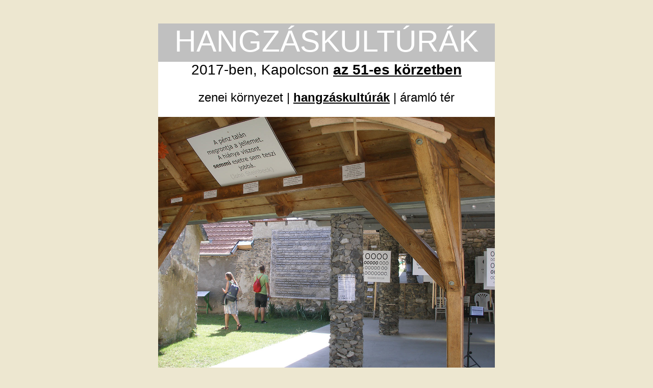

--- FILE ---
content_type: text/html; charset=UTF-8
request_url: https://www.artpool.hu/K51/2017/hangzaskult_10.html
body_size: 1914
content:
<!doctype html>
<html lang="hu" prefix="og: http://ogp.me/ns#">
<head>
    <meta charset="utf-8">
    <meta name="description" content="Area 51 / 51-es Körzet - Kapolcs 2017">
    <meta name="author" content="Artpool">
    <meta name="viewport" content="width=device-width, initial-scale=1">
    <meta property="fb:app_id"      content="2009030419401830">
	<meta property="og:url"			content="https://www.artpool.hu/K51/2017/hangzaskult_10.html">
	<meta property="og:type"		content="article">
	<meta property="og:title"		content="Area 51 / 51-es Körzet - Kapolcs 2017">
	<meta property="og:description"	content="A kapolcsi 51-es körzet az elmélyülés olyan területe, ahol a művészeti alkotások figyelmes fogyasztójának lehetősége van arra, hogy vágyainak megfelelően a tudatfelszabadítás csúcsélményében részesítse magát.">
	<meta property="og:image"		content="https://www.artpool.hu/K51/2016/kepek/tablakx.jpg">
    <title>K51/10 &ndash; szaletli</title>
    <link rel="stylesheet" type="text/css" href="design/style.css">
    <script language="javascript" src="../../design/artpool.js"></script>
	<script async src="https://www.googletagmanager.com/gtag/js?id=G-Y4YHBSMFEY"></script>
	<script>window.dataLayer = window.dataLayer || []; function gtag(){dataLayer.push(arguments);} gtag('js', new Date()); gtag('config', 'G-Y4YHBSMFEY');</script> 
</head>
<body>
<div class="container">
<p class="hk" style="background-color:#c0c0c0;padding-top:0;">HANGZÁSKULTÚRÁK</p>
<p class="hk2">2017-ben, Kapolcson <a href="index.html"><strong>az 51-es körzetben</strong></a></p>
<p class="foot2" style="padding-bottom:1em;margin-bottom:0">zenei környezet | <a href="hangzaskult.html#hk"><strong>hangzáskultúrák</strong></a> | áramló tér</p>
<img src="kepek/szaletli.jpg" class="photo" width="100%">
<p class="hhang">K51/<strong>10</strong> <audio id="dubstep" src="hang/dubstep.mp3" loop></audio>
<a href="javascript:void(0)" onClick="togglePlay1()" onMouseOver="MM_swapImage('vol1','','../../design/hang.png',0)" onMouseOut="MM_swapImgRestore()"><img id="vol1" src="../../design/hang2.png" height="40" align="absmiddle"></a> szaletli</p>
<script language="javascript">
function togglePlay1() {
  var toggleAudio = document.getElementById("dubstep");
  if (toggleAudio.paused) {
    toggleAudio.play();
  } else {
    toggleAudio.pause();
  }
}
</script>

<p class="hk10">HANGZÁSKULTÚRÁK - DUBSTEP</p>

<p class="hangzas" align="center"><strong>0</strong> <br>
  <a href="https://www.youtube.com/watch?v=LQU9RFTR_84" target="k51">Best Brutal Dubstep Drops</a> (2:30:12)<br>
  <strong>0</strong> <br>
  Best Brutal Dubstep Mix [Dark Secrets] (59:12) <br>
  <strong>0</strong> <br>
  Best Brutal Dubstep Mix 2014 (1:36:00) <br>
  <strong>0</strong> <br>
  Best Dubstep <strong>Ever</strong> - Mind Blowing Drops [ Reborn ] (1:06:59) <br>
  <strong>0</strong> <br>
  Best Dubstep Mix <strong>2017</strong> [BEST OF DUBSTEP MUSIC] (1:00:17) <br>
  <strong>0</strong> <br>
  Best Dubstep Mix <strong>2017</strong> [Brutal Dubstep Drops] (1:01:13) <br>
  <strong>0</strong> <br>
  Best Brutal Dubstep Mix <strong>2015</strong> [BEST DUBSTEP DROPS] (1:04:01)<br>
  <strong>0</strong> <br>
  Best Dubstep Mix <strong>2017</strong> [Most Brutal Dubstep Drops] (1:00:16)<br>
  <strong>0</strong><br>
  Dubstep Remix 2013 - Best Dubstep Ever | The New Generation 2013 (51:08)</p>

<p class="hh" style="background-color:#807f17;color:#f0e9da">a <strong>hangzáskultúrák</strong> helyszínei:</p>

<p class="hangzas" style="text-align:center;padding:1em">K55/<strong>1</strong> - <a href="hangzaskult_01.html"><strong>portál</strong></a> | K55/<strong>2</strong> - <a href="hangzaskult_02.html"><strong>szoborablak</strong></a> | K55/<strong>3</strong> - <a href="hangzaskult_03.html"><strong>fafészer</strong></a> |<br>
K55/<strong>4</strong> - <a href="hangzaskult_04.html"><strong>pajta</strong></a> | K51/<strong>5</strong> - <a href="hangzaskult_05.html"><strong>budi</strong></a> | K51/<strong>6</strong> - <a href="hangzaskult_06.html"><strong>padlás</strong></a> | K51/<strong>7</strong> - <a href="hangzaskult_07.html"><strong>pince</strong></a> |<br>
K51/<strong>8</strong> - <a href="hangzaskult_08.html"><strong>első kert</strong></a> | K51/<strong>9</strong> - <a href="hangzaskult_09.html"><strong>villanyóra</strong></a> | K51/<strong>10</strong> - <strong>szaletli</strong> |<br>
K51/<strong>11</strong> - <a href="hangzaskult_11.html"><strong>emésztő</strong></a> | K51/<strong>12</strong> - <a href="hangzaskult_12.html"><strong>fedett udvar</strong></a> | K51/<strong>13</strong> - <a href="hangzaskult_13.html"><strong>hátsó kert</strong></a></p>

<p class="meghivo"><strong>51-es körzet</strong> -  <a href="../2015/index.html">2015</a> | <a href="../2016/index.html">2016</a> | <a href="index.html"><strong>2017</strong></a> | <a href="../2018/index.html">2018</a> | <a href="../2019/index.html">2019</a> | <a href="../2020/index.html">2020</a> | <a href="../2021/index.html">2021</a> | <a href="../2022/index.html">2022</a></p>
</div>

<p class="menu" style="padding-top:1em"><a href="../../Default.html">aktuális</a> | <a href="../../Artpoolhu.html">artpool</a> | <a href="../../archiveshu.html">archívum</a> | <a href="../../centerhu.html">központ</a> | <a href="../../Libraryhu.html">könyvtár</a> | <a href="../../Collectionshu.html">gyűjtemények</a> | <a href="../../search.html">keresők</a> | <a href="../../researchcenterhu.html">kapcsolat</a></p>
</body>
</html>

--- FILE ---
content_type: text/css; charset=UTF-8
request_url: https://www.artpool.hu/K51/2017/design/style.css
body_size: 1786
content:
body {padding:0.5em 0 2em 0;font-family:Verdana, Helvetica, Arial, sans-serif; background-color:#EDE7D0;}
.container {max-width:660px;margin:0 auto;background-color:white}
img.photo {display:block}
.title {padding:1em;padding-bottom:1.6em;margin:0;font-size:1em; text-align:center;line-height:1.6em;}
.title2 {padding:0.5em 1em;margin:0;font-size:1.65em; text-align:center;line-height:1.6em;}
.t1 {background-color:#EDE7D0;font-size:1em;padding:0.8em 1em 1.2em 1em}
.foot1 {margin:0;text-align:center;font-size:0.75em;padding:1em 0;line-height:2em}
.foot2 {text-align:center;padding-bottom:1.3em;font-size:1.5em}
a {color:black; text-decoration:underline;}
a.red {color:#CC0000; text-decoration:none;}
a.green {color:green; text-decoration:none;}
a:hover {color:black; text-decoration:none}
.menu > a {border:0; text-decoration:none}
.menu > a:hover {border:0; text-decoration:underline}
.hu, .en, .en2, .tot1, .tot2 {float:left;width:50%;padding:0;margin:0}
.hu {display: block;-moz-box-sizing: border-box;box-sizing: border-box;background: url(kepek/51es_korzet.jpg) no-repeat; background-size:100% 100%;width:50%;border-right:0.3em solid white;}
.en {display: block;-moz-box-sizing: border-box;box-sizing: border-box;background: url(kepek/area_51g.jpg) no-repeat; background-size:100% 100%;width:50%;border-left:0.3em solid white;}
.en:hover {display: block;  -moz-box-sizing: border-box;  box-sizing: border-box;  background: url(kepek/area_51.jpg) no-repeat; background-size:100% 100%;}
.header {font:1.5em Verdana, Helvetica, Arial, sans-serif; clear:both; margin:1em 0;padding:0em 0 0 0; text-align:center}
.sound {font:1.5em Verdana, Helvetica, Arial, sans-serif; clear:both; margin:0;padding:1em 0; text-align:center; background-color:#EDE7D0}
.sound img {
	height: 25px;
}
.header1 {font:0.85em Verdana, Helvetica, Arial, sans-serif; clear:both; padding:1em 0; text-align:center}
.header2 {text-align:center;font:1em Verdana, Helvetica, Arial, sans-serif; padding:1em;font-weight:bold;color:#808080;font-size:1.15em;padding:0.5em 0}
.header3 {text-align:center;font-size:1em;padding:0 0 1em 0;font-weight:bold;color:#808080;font-size:1.15em}
.tot1 {  display: block;  margin:1em 0;  -moz-box-sizing: border-box;  box-sizing: border-box;  width:50%;}
.tot2 {  display: block;  margin:1em 0;  -moz-box-sizing: border-box;  box-sizing: border-box;  width:50%;}
.image {padding:0;margin:0}
.menu {text-align:center;font-size:0.9em;padding:1em;line-height:2em}
.menu a {color:black}
.galantai {text-align:center;font-size:0.9em;padding:0 1em 0.25em 1em;font-weight:bold;background-color:#808080;color:#eeeeee}
.galantai a {color:#b6d1f2; text-decoration:none}
.galantai a:hover {color:#eeeeee}
.nullpontok {color:#000000;border-bottom:1px solid #78745B;font-weight:bold}
.nullpontok:hover {color:#78745B;border-bottom:1px solid #78745B;font-weight:bold}
.pince {text-align:center;font-size:1em;line-height:2em}
.pince a {font-size:1.8em;font-weight:bold}
.valami {text-align:center;font-size:3.1em;margin:0;padding-top:0.5em;padding-bottom:0.5em}
.kerti {text-align:center;padding:0.3em;margin:0;font-size:1.45em;background-color:#0f7f12;color:#ffffff}
.kerti a {color:white;}
.kerti a:hover {border:0}
.sem {text-align:center;font-size:3.5em;padding:0.4em 0;margin:0}
.dimenzionista {padding:1em 0;margin:0;font-size:1.3em; text-align:center;line-height:1.6em;}
.zero {padding:1em 1em;margin:0;font-size:2.1em; text-align:center;line-height:1em;}
.zero a {font-size:1em}
.zero small {font-size:0.45em}
.tunteto {text-align:center;font-size:1.75em;padding:1em 0;margin:0}
.tunteto2 {text-align:center;font-size:1.75em;padding:1em 0;margin:0}
.tunteto2 strong {font-size:1.75em}
.tunteto2 em {font-size:1.6em}
.tukor {text-align:center;font-size:1.2em;padding:1em 0;margin:0;line-height:1.6}
#mozi {text-align:center;font-size:3.1em;padding:0.1em 0;background-color:black;margin:0}
#mozi a {color:#fad4b6}
#mozi a:hover {color:white}
.meghivo {text-align:center;font-size:1em;padding-bottom:2em}
.meghivo a {color:#cc0000}
.kapolcs {text-align:center;font-size:1.18em;padding-bottom:1.5em}
.joys {text-align:center;padding:1em;margin:0;font-size:1.1em;}
.zerodemo {text-align:center;padding:1em;margin:0;font-size:1em;}
.tablacetli {text-align:center;font-size:2.35em;padding-top:0;margin-top:0;color:#0f7f12}
.tablacetli a {text-decoration:underline;color:#0f7f12}
.tablacetli a:hover {text-decoration:none}
.semmimozi {text-align:center;font-size:2.5em;padding:0.1em 0;background-color:black;margin:0;color:white}
.mozik {padding:1em;font-size:1em}
.hangzas {padding:1em 1em 0 1em;margin:0;font-size:1em}
.hk {text-align:center;font-size:3.7em;padding:0.1em 0;background-color:black;margin:0.5em 0 0 0;color:white}
.hk2 {text-align:center;font-size:1.76em;padding:0;margin:0}
.hh {font-size:2.3em;text-align:center;padding:0.1em 0;margin-bottom:0;background-color:#999999;color:white}
.hhang {font-size:3.35em;text-align:center;padding:0.1em 0;margin:0; background-color:#EDE7D0}
.hk01 {text-align:center;font-size:2.8em;padding:0.1em 0;margin:0;background-color:#7e0308;color:#c7d9f0}
.hk02 {text-align:center;font-size:2.7em;padding:0.1em 0;margin:0;background-color:#808080;color:#ddd9c4}
.hk03 {text-align:center;font-size:2.6em;padding:0.1em 0;margin:0;background-color:#11807f;color:#c2d59e}
.hk04 {text-align:center;font-size:2.55em;padding:0.1em 0;margin:0;background-color:#7f0f7e;color:#fffd38}
.hk05 {text-align:center;font-size:2.2em;padding:0.1em 0;margin:0;background-color:#807f17;color:#f1dbdb}
.hk06 {text-align:center;font-size:2.7em;padding:0.1em 0;margin:0;background-color:#11807f;color:#d6e2be}
.hk07 {text-align:center;font-size:2.4em;padding:0.1em 0;margin:0;background-color:black;color:#c4bb98}
.hk08 {text-align:center;font-size:2.7em;padding:0.1em 0;margin:0;background-color:#020c7e;color:#c7d9f0}
.hk09 {text-align:center;font-size:2.7em;padding:0.1em 0;margin:0;background-color:#808080;color:#fce9da}
.hk10 {text-align:center;font-size:2.4em;padding:0.1em 0;margin:0;background-color:#807f17;color:#f0e9da}
.hk11 {text-align:center;font-size:2.7em;padding:0.1em 0;margin:0;background-color:#808080;color:#dbeef3}
.hk12 {text-align:center;font-size:2.7em;padding:0.1em 0;margin:0;background-color:#808080;color:#fce9da}
.hk13 {text-align:center;font-size:2.6em;padding:0.1em 0;margin:0;background-color:#0f7f12;color:#eaf1de}
@media only screen and (max-width: 600px) {
.header {font-size:1em}
.sound {font-size:1em}
.header2 {font-size:1em}
.nullpontok {font-size:0.8em}
.title2 {font-size:1em;line-height:1.6em;}
.pince {text-align:center;font-size:0.9em;line-height:1.5em}
.pince a {font-size:1.6em;font-weight:bold}
.valami {font-size:1.8em;padding-top:0.5em;padding-bottom:0.5em}
.kerti {padding:0.8em;font-size:0.9em}
.sem {font-size:2.4em;}
.dimenzionista {font-size:1.15em;}
.zero {font-size:1.4em;line-height:1.2em}
.zero a {font-size:0.8em}
.zero small {font-size:0.7em}
.tunteto {font-size:1em;}
.tunteto2 {font-size:1.2em;}
.tukor {font-size:1em;padding:1em 0}
#mozi {font-size:2em;padding:0.4em 0}
.foot1 {font-size:0.75em;}
.foot2 {padding-bottom:1.3em;font-size:1em}
.meghivo {text-align:center;font-size:0.9em;padding-bottom:1em}
.kapolcs {font-size:1.2em;padding-bottom:1em}
.menu {font-size:0.9em;padding-bottom:1em}
.joys {font-size:0.8em}
.zerodemo {font-size:0.8em;}
.tablacetli {font-size:1.5em}
.semmimozi {font-size:1.8em;}
.hk {text-align:center;font-size:2.5em;padding:0.1em 0;background-color:black;margin:0.5em 0 0 0;color:white}
.hk2 {text-align:center;font-size:1.2em;padding:0;margin:0}
.hh {font-size:1.6em;}
.hk01 {font-size:2em}
.hk02 {font-size:2em}
.hk03 {font-size:2em}
.hk04 {font-size:2em}
.hk05 {font-size:1.6em}
.hk06 {font-size:2em}
.hk07 {font-size:1.8em}
.hk08 {font-size:2em}
.hk09 {font-size:2em}
.hk10 {font-size:1.7em}
.hk11 {font-size:2em}
.hk12 {font-size:2em}
.hk13 {font-size:1.8em}
}
@media only screen and (max-width: 400px) {
body {padding:0.1em 0 1em 0;}
.header {font-size:0.75em}
.sound {font-size:0.75em;padding:1em 0}
.header1 {font-size:0.7em}
.header2 {font-size:0.8em;}
.header3 {font-size:0.8em;}
.nullpontok {font-size:0.7em}
.title2 {font-size:small;line-height:1.6em;}
.pince {text-align:center;font-size:0.68em;line-height:1.5em}
.pince a {font-size:1.35em;font-weight:bold}
.valami {font-size:1.4em;}
.kerti {font-size:0.7em}
.sem {font-size:1.7em;}
.dimenzionista {font-size:0.8em;}
.zero {font-size:1em;line-height:1.2em}
.zero a {font-size:0.9em}
.zero small {font-size:0.8em}
.tunteto {font-size:0.85em}
.tunteto2 {font-size:0.85em}
.tukor {font-size:0.8em;}
.tukor small {font-size:1em;}
#mozi {font-size:1.5em;padding:0.1em 0;margin:0;}
.foot2 {padding-bottom:1.3em;font-size:0.75em}
.meghivo {text-align:center;font-size:0.8em;padding-bottom:1em}
.kapolcs {font-size:1.1em;padding-bottom:1em}
.menu {font-size:0.75em;padding-bottom:1em}
.joys {font-size:0.7em}
.zerodemo {font-size:0.7em;}
.tablacetli {font-size:1.15em}
.semmimozi {font-size:1.2em;}
.hk {font-size:1.8em;}
.hk2 {font-size:0.85em;}
.hh {font-size:1.1em;}
.hhang {font-size:1.5em}
.hk01 {font-size:1.3em}
.hk02 {font-size:1.3em}
.hk03 {font-size:1.2em}
.hk04 {font-size:1.2em}
.hk05 {font-size:1.08em}
.hk06 {font-size:1.3em}
.hk07 {font-size:1.15em}
.hk08 {font-size:1.3em}
.hk09 {font-size:1.3em}
.hk10 {font-size:1.15em}
.hk11 {font-size:1.3em}
.hk12 {font-size:1.3em}
.hk13 {font-size:1.2em}
}